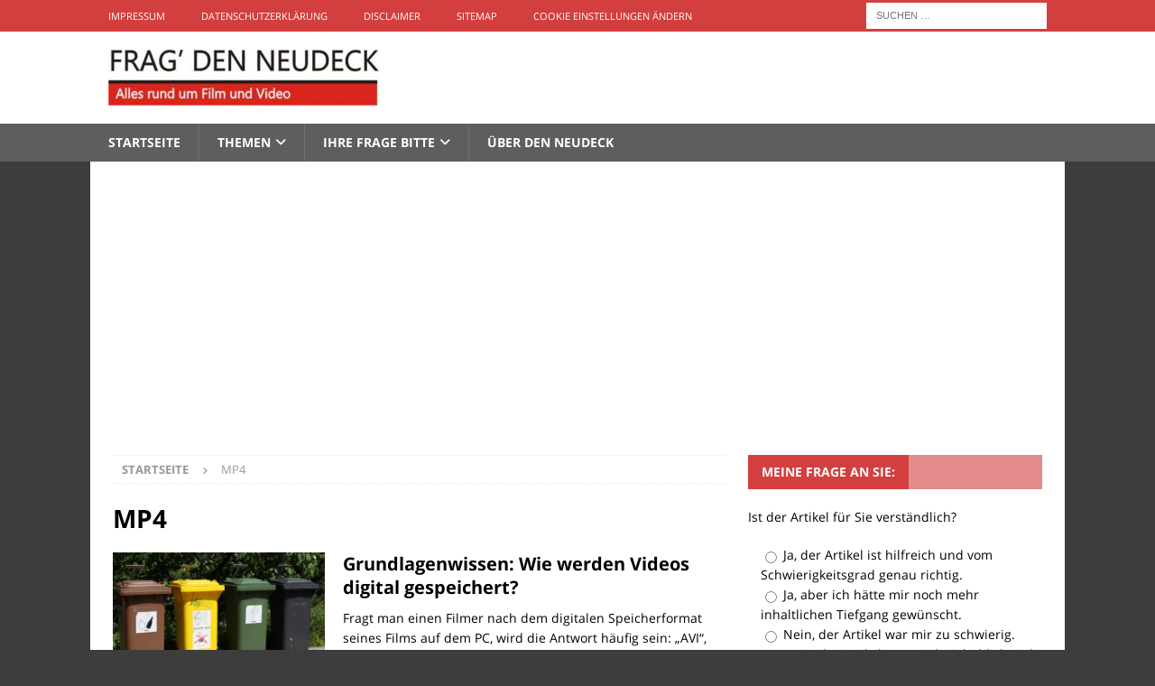

--- FILE ---
content_type: text/html; charset=UTF-8
request_url: https://www.frag-den-neudeck.de/Archive/tag/mp4
body_size: 9636
content:
<!DOCTYPE html>
<html class="no-js mh-one-sb" lang="de">
<head>
<meta charset="UTF-8">
<meta name="viewport" content="width=device-width, initial-scale=1.0">
<link rel="profile" href="http://gmpg.org/xfn/11" />
<title>MP4 &#8211; Frag&#039; den Neudeck</title>
<meta name='robots' content='max-image-preview:large' />
<link rel="alternate" type="application/rss+xml" title="Frag&#039; den Neudeck &raquo; Feed" href="https://www.frag-den-neudeck.de/feed" />
<link rel="alternate" type="application/rss+xml" title="Frag&#039; den Neudeck &raquo; Kommentar-Feed" href="https://www.frag-den-neudeck.de/comments/feed" />
<link rel="alternate" type="application/rss+xml" title="Frag&#039; den Neudeck &raquo; MP4 Schlagwort-Feed" href="https://www.frag-den-neudeck.de/Archive/tag/mp4/feed" />
<style id='wp-img-auto-sizes-contain-inline-css' type='text/css'>
img:is([sizes=auto i],[sizes^="auto," i]){contain-intrinsic-size:3000px 1500px}
/*# sourceURL=wp-img-auto-sizes-contain-inline-css */
</style>
<link rel='stylesheet' id='wp-block-library-css' href='https://www.frag-den-neudeck.de/wp-includes/css/dist/block-library/style.min.css?ver=6.9' type='text/css' media='all' />
<style id='global-styles-inline-css' type='text/css'>
:root{--wp--preset--aspect-ratio--square: 1;--wp--preset--aspect-ratio--4-3: 4/3;--wp--preset--aspect-ratio--3-4: 3/4;--wp--preset--aspect-ratio--3-2: 3/2;--wp--preset--aspect-ratio--2-3: 2/3;--wp--preset--aspect-ratio--16-9: 16/9;--wp--preset--aspect-ratio--9-16: 9/16;--wp--preset--color--black: #000000;--wp--preset--color--cyan-bluish-gray: #abb8c3;--wp--preset--color--white: #ffffff;--wp--preset--color--pale-pink: #f78da7;--wp--preset--color--vivid-red: #cf2e2e;--wp--preset--color--luminous-vivid-orange: #ff6900;--wp--preset--color--luminous-vivid-amber: #fcb900;--wp--preset--color--light-green-cyan: #7bdcb5;--wp--preset--color--vivid-green-cyan: #00d084;--wp--preset--color--pale-cyan-blue: #8ed1fc;--wp--preset--color--vivid-cyan-blue: #0693e3;--wp--preset--color--vivid-purple: #9b51e0;--wp--preset--gradient--vivid-cyan-blue-to-vivid-purple: linear-gradient(135deg,rgb(6,147,227) 0%,rgb(155,81,224) 100%);--wp--preset--gradient--light-green-cyan-to-vivid-green-cyan: linear-gradient(135deg,rgb(122,220,180) 0%,rgb(0,208,130) 100%);--wp--preset--gradient--luminous-vivid-amber-to-luminous-vivid-orange: linear-gradient(135deg,rgb(252,185,0) 0%,rgb(255,105,0) 100%);--wp--preset--gradient--luminous-vivid-orange-to-vivid-red: linear-gradient(135deg,rgb(255,105,0) 0%,rgb(207,46,46) 100%);--wp--preset--gradient--very-light-gray-to-cyan-bluish-gray: linear-gradient(135deg,rgb(238,238,238) 0%,rgb(169,184,195) 100%);--wp--preset--gradient--cool-to-warm-spectrum: linear-gradient(135deg,rgb(74,234,220) 0%,rgb(151,120,209) 20%,rgb(207,42,186) 40%,rgb(238,44,130) 60%,rgb(251,105,98) 80%,rgb(254,248,76) 100%);--wp--preset--gradient--blush-light-purple: linear-gradient(135deg,rgb(255,206,236) 0%,rgb(152,150,240) 100%);--wp--preset--gradient--blush-bordeaux: linear-gradient(135deg,rgb(254,205,165) 0%,rgb(254,45,45) 50%,rgb(107,0,62) 100%);--wp--preset--gradient--luminous-dusk: linear-gradient(135deg,rgb(255,203,112) 0%,rgb(199,81,192) 50%,rgb(65,88,208) 100%);--wp--preset--gradient--pale-ocean: linear-gradient(135deg,rgb(255,245,203) 0%,rgb(182,227,212) 50%,rgb(51,167,181) 100%);--wp--preset--gradient--electric-grass: linear-gradient(135deg,rgb(202,248,128) 0%,rgb(113,206,126) 100%);--wp--preset--gradient--midnight: linear-gradient(135deg,rgb(2,3,129) 0%,rgb(40,116,252) 100%);--wp--preset--font-size--small: 13px;--wp--preset--font-size--medium: 20px;--wp--preset--font-size--large: 36px;--wp--preset--font-size--x-large: 42px;--wp--preset--spacing--20: 0.44rem;--wp--preset--spacing--30: 0.67rem;--wp--preset--spacing--40: 1rem;--wp--preset--spacing--50: 1.5rem;--wp--preset--spacing--60: 2.25rem;--wp--preset--spacing--70: 3.38rem;--wp--preset--spacing--80: 5.06rem;--wp--preset--shadow--natural: 6px 6px 9px rgba(0, 0, 0, 0.2);--wp--preset--shadow--deep: 12px 12px 50px rgba(0, 0, 0, 0.4);--wp--preset--shadow--sharp: 6px 6px 0px rgba(0, 0, 0, 0.2);--wp--preset--shadow--outlined: 6px 6px 0px -3px rgb(255, 255, 255), 6px 6px rgb(0, 0, 0);--wp--preset--shadow--crisp: 6px 6px 0px rgb(0, 0, 0);}:where(.is-layout-flex){gap: 0.5em;}:where(.is-layout-grid){gap: 0.5em;}body .is-layout-flex{display: flex;}.is-layout-flex{flex-wrap: wrap;align-items: center;}.is-layout-flex > :is(*, div){margin: 0;}body .is-layout-grid{display: grid;}.is-layout-grid > :is(*, div){margin: 0;}:where(.wp-block-columns.is-layout-flex){gap: 2em;}:where(.wp-block-columns.is-layout-grid){gap: 2em;}:where(.wp-block-post-template.is-layout-flex){gap: 1.25em;}:where(.wp-block-post-template.is-layout-grid){gap: 1.25em;}.has-black-color{color: var(--wp--preset--color--black) !important;}.has-cyan-bluish-gray-color{color: var(--wp--preset--color--cyan-bluish-gray) !important;}.has-white-color{color: var(--wp--preset--color--white) !important;}.has-pale-pink-color{color: var(--wp--preset--color--pale-pink) !important;}.has-vivid-red-color{color: var(--wp--preset--color--vivid-red) !important;}.has-luminous-vivid-orange-color{color: var(--wp--preset--color--luminous-vivid-orange) !important;}.has-luminous-vivid-amber-color{color: var(--wp--preset--color--luminous-vivid-amber) !important;}.has-light-green-cyan-color{color: var(--wp--preset--color--light-green-cyan) !important;}.has-vivid-green-cyan-color{color: var(--wp--preset--color--vivid-green-cyan) !important;}.has-pale-cyan-blue-color{color: var(--wp--preset--color--pale-cyan-blue) !important;}.has-vivid-cyan-blue-color{color: var(--wp--preset--color--vivid-cyan-blue) !important;}.has-vivid-purple-color{color: var(--wp--preset--color--vivid-purple) !important;}.has-black-background-color{background-color: var(--wp--preset--color--black) !important;}.has-cyan-bluish-gray-background-color{background-color: var(--wp--preset--color--cyan-bluish-gray) !important;}.has-white-background-color{background-color: var(--wp--preset--color--white) !important;}.has-pale-pink-background-color{background-color: var(--wp--preset--color--pale-pink) !important;}.has-vivid-red-background-color{background-color: var(--wp--preset--color--vivid-red) !important;}.has-luminous-vivid-orange-background-color{background-color: var(--wp--preset--color--luminous-vivid-orange) !important;}.has-luminous-vivid-amber-background-color{background-color: var(--wp--preset--color--luminous-vivid-amber) !important;}.has-light-green-cyan-background-color{background-color: var(--wp--preset--color--light-green-cyan) !important;}.has-vivid-green-cyan-background-color{background-color: var(--wp--preset--color--vivid-green-cyan) !important;}.has-pale-cyan-blue-background-color{background-color: var(--wp--preset--color--pale-cyan-blue) !important;}.has-vivid-cyan-blue-background-color{background-color: var(--wp--preset--color--vivid-cyan-blue) !important;}.has-vivid-purple-background-color{background-color: var(--wp--preset--color--vivid-purple) !important;}.has-black-border-color{border-color: var(--wp--preset--color--black) !important;}.has-cyan-bluish-gray-border-color{border-color: var(--wp--preset--color--cyan-bluish-gray) !important;}.has-white-border-color{border-color: var(--wp--preset--color--white) !important;}.has-pale-pink-border-color{border-color: var(--wp--preset--color--pale-pink) !important;}.has-vivid-red-border-color{border-color: var(--wp--preset--color--vivid-red) !important;}.has-luminous-vivid-orange-border-color{border-color: var(--wp--preset--color--luminous-vivid-orange) !important;}.has-luminous-vivid-amber-border-color{border-color: var(--wp--preset--color--luminous-vivid-amber) !important;}.has-light-green-cyan-border-color{border-color: var(--wp--preset--color--light-green-cyan) !important;}.has-vivid-green-cyan-border-color{border-color: var(--wp--preset--color--vivid-green-cyan) !important;}.has-pale-cyan-blue-border-color{border-color: var(--wp--preset--color--pale-cyan-blue) !important;}.has-vivid-cyan-blue-border-color{border-color: var(--wp--preset--color--vivid-cyan-blue) !important;}.has-vivid-purple-border-color{border-color: var(--wp--preset--color--vivid-purple) !important;}.has-vivid-cyan-blue-to-vivid-purple-gradient-background{background: var(--wp--preset--gradient--vivid-cyan-blue-to-vivid-purple) !important;}.has-light-green-cyan-to-vivid-green-cyan-gradient-background{background: var(--wp--preset--gradient--light-green-cyan-to-vivid-green-cyan) !important;}.has-luminous-vivid-amber-to-luminous-vivid-orange-gradient-background{background: var(--wp--preset--gradient--luminous-vivid-amber-to-luminous-vivid-orange) !important;}.has-luminous-vivid-orange-to-vivid-red-gradient-background{background: var(--wp--preset--gradient--luminous-vivid-orange-to-vivid-red) !important;}.has-very-light-gray-to-cyan-bluish-gray-gradient-background{background: var(--wp--preset--gradient--very-light-gray-to-cyan-bluish-gray) !important;}.has-cool-to-warm-spectrum-gradient-background{background: var(--wp--preset--gradient--cool-to-warm-spectrum) !important;}.has-blush-light-purple-gradient-background{background: var(--wp--preset--gradient--blush-light-purple) !important;}.has-blush-bordeaux-gradient-background{background: var(--wp--preset--gradient--blush-bordeaux) !important;}.has-luminous-dusk-gradient-background{background: var(--wp--preset--gradient--luminous-dusk) !important;}.has-pale-ocean-gradient-background{background: var(--wp--preset--gradient--pale-ocean) !important;}.has-electric-grass-gradient-background{background: var(--wp--preset--gradient--electric-grass) !important;}.has-midnight-gradient-background{background: var(--wp--preset--gradient--midnight) !important;}.has-small-font-size{font-size: var(--wp--preset--font-size--small) !important;}.has-medium-font-size{font-size: var(--wp--preset--font-size--medium) !important;}.has-large-font-size{font-size: var(--wp--preset--font-size--large) !important;}.has-x-large-font-size{font-size: var(--wp--preset--font-size--x-large) !important;}
/*# sourceURL=global-styles-inline-css */
</style>

<style id='classic-theme-styles-inline-css' type='text/css'>
/*! This file is auto-generated */
.wp-block-button__link{color:#fff;background-color:#32373c;border-radius:9999px;box-shadow:none;text-decoration:none;padding:calc(.667em + 2px) calc(1.333em + 2px);font-size:1.125em}.wp-block-file__button{background:#32373c;color:#fff;text-decoration:none}
/*# sourceURL=/wp-includes/css/classic-themes.min.css */
</style>
<link rel='stylesheet' id='contact-form-7-css' href='https://www.frag-den-neudeck.de/wp-content/plugins/contact-form-7/includes/css/styles.css?ver=6.1.4' type='text/css' media='all' />
<link rel='stylesheet' id='wpdm-fonticon-css' href='https://www.frag-den-neudeck.de/wp-content/plugins/download-manager/assets/wpdm-iconfont/css/wpdm-icons.css?ver=6.9' type='text/css' media='all' />
<link rel='stylesheet' id='wpdm-front-css' href='https://www.frag-den-neudeck.de/wp-content/plugins/download-manager/assets/css/front.min.css?ver=3.3.46' type='text/css' media='all' />
<link rel='stylesheet' id='wpdm-front-dark-css' href='https://www.frag-den-neudeck.de/wp-content/plugins/download-manager/assets/css/front-dark.min.css?ver=3.3.46' type='text/css' media='all' />
<link rel='stylesheet' id='dashicons-css' href='https://www.frag-den-neudeck.de/wp-includes/css/dashicons.min.css?ver=6.9' type='text/css' media='all' />
<link rel='stylesheet' id='post-views-counter-frontend-css' href='https://www.frag-den-neudeck.de/wp-content/plugins/post-views-counter/css/frontend.min.css?ver=1.4.4' type='text/css' media='all' />
<link rel='stylesheet' id='wpProQuiz_front_style-css' href='https://www.frag-den-neudeck.de/wp-content/plugins/wp-pro-quiz/css/wpProQuiz_front.min.css?ver=0.37' type='text/css' media='all' />
<link rel='stylesheet' id='mh-font-awesome-css' href='https://www.frag-den-neudeck.de/wp-content/themes/mh-magazine/includes/font-awesome.min.css' type='text/css' media='all' />
<link rel='stylesheet' id='mh-magazine-css' href='https://www.frag-den-neudeck.de/wp-content/themes/mh-magazine/style.css?ver=3.11.1' type='text/css' media='all' />
<link rel='stylesheet' id='mh-google-fonts-css' href='//www.frag-den-neudeck.de/wp-content/uploads/sgf-css/font-685ea353478c32299736b200dac0c246.css' type='text/css' media='all' />
<script type="text/javascript" src="https://www.frag-den-neudeck.de/wp-includes/js/jquery/jquery.min.js?ver=3.7.1" id="jquery-core-js"></script>
<script type="text/javascript" src="https://www.frag-den-neudeck.de/wp-includes/js/jquery/jquery-migrate.min.js?ver=3.4.1" id="jquery-migrate-js"></script>
<script type="text/javascript" src="https://www.frag-den-neudeck.de/wp-content/plugins/download-manager/assets/js/wpdm.min.js?ver=6.9" id="wpdm-frontend-js-js"></script>
<script type="text/javascript" id="wpdm-frontjs-js-extra">
/* <![CDATA[ */
var wpdm_url = {"home":"https://www.frag-den-neudeck.de/","site":"https://www.frag-den-neudeck.de/","ajax":"https://www.frag-den-neudeck.de/wp-admin/admin-ajax.php"};
var wpdm_js = {"spinner":"\u003Ci class=\"wpdm-icon wpdm-sun wpdm-spin\"\u003E\u003C/i\u003E","client_id":"3a1bf30d039ef267d2bd9d457142d453"};
var wpdm_strings = {"pass_var":"Password Verified!","pass_var_q":"Bitte klicke auf den folgenden Button, um den Download zu starten.","start_dl":"Download starten"};
//# sourceURL=wpdm-frontjs-js-extra
/* ]]> */
</script>
<script type="text/javascript" src="https://www.frag-den-neudeck.de/wp-content/plugins/download-manager/assets/js/front.min.js?ver=3.3.46" id="wpdm-frontjs-js"></script>
<script type="text/javascript" id="mh-scripts-js-extra">
/* <![CDATA[ */
var mh_magazine = {"text":{"toggle_menu":"Toggle Menu"}};
//# sourceURL=mh-scripts-js-extra
/* ]]> */
</script>
<script type="text/javascript" src="https://www.frag-den-neudeck.de/wp-content/themes/mh-magazine/js/scripts.js?ver=3.11.1" id="mh-scripts-js"></script>
<link rel="https://api.w.org/" href="https://www.frag-den-neudeck.de/wp-json/" /><link rel="alternate" title="JSON" type="application/json" href="https://www.frag-den-neudeck.de/wp-json/wp/v2/tags/157" /><link rel="EditURI" type="application/rsd+xml" title="RSD" href="https://www.frag-den-neudeck.de/xmlrpc.php?rsd" />
<meta name="generator" content="WordPress 6.9" />
<!-- HFCM by 99 Robots - Snippet # 1: CCM19 -->
<script src="https://cloud.ccm19.de/app.js?apiKey=697094120cae21d0de589ba9b0d4d6d29fb978613e03f2da&domain=62f4b53c5cfc274c9570bb26" referrerpolicy="origin"></script>
<!-- /end HFCM by 99 Robots -->
<style type="text/css">
.mh-navigation li:hover, .mh-navigation ul li:hover > ul, .mh-main-nav-wrap, .mh-main-nav, .mh-social-nav li a:hover, .entry-tags li, .mh-slider-caption, .mh-widget-layout8 .mh-widget-title .mh-footer-widget-title-inner, .mh-widget-col-1 .mh-slider-caption, .mh-widget-col-1 .mh-posts-lineup-caption, .mh-carousel-layout1, .mh-spotlight-widget, .mh-social-widget li a, .mh-author-bio-widget, .mh-footer-widget .mh-tab-comment-excerpt, .mh-nip-item:hover .mh-nip-overlay, .mh-widget .tagcloud a, .mh-footer-widget .tagcloud a, .mh-footer, .mh-copyright-wrap, input[type=submit]:hover, #infinite-handle span:hover { background: #5e5e5e; }
.mh-extra-nav-bg { background: rgba(94, 94, 94, 0.2); }
.mh-slider-caption, .mh-posts-stacked-title, .mh-posts-lineup-caption { background: #5e5e5e; background: rgba(94, 94, 94, 0.8); }
@media screen and (max-width: 900px) { #mh-mobile .mh-slider-caption, #mh-mobile .mh-posts-lineup-caption { background: rgba(94, 94, 94, 1); } }
.slicknav_menu, .slicknav_nav ul, #mh-mobile .mh-footer-widget .mh-posts-stacked-overlay { border-color: #5e5e5e; }
.mh-copyright, .mh-copyright a { color: #fff; }
.mh-widget-layout4 .mh-widget-title { background: #d33f3f; background: rgba(211, 63, 63, 0.6); }
.mh-preheader, .mh-wide-layout .mh-subheader, .mh-ticker-title, .mh-main-nav li:hover, .mh-footer-nav, .slicknav_menu, .slicknav_btn, .slicknav_nav .slicknav_item:hover, .slicknav_nav a:hover, .mh-back-to-top, .mh-subheading, .entry-tags .fa, .entry-tags li:hover, .mh-widget-layout2 .mh-widget-title, .mh-widget-layout4 .mh-widget-title-inner, .mh-widget-layout4 .mh-footer-widget-title, .mh-widget-layout5 .mh-widget-title-inner, .mh-widget-layout6 .mh-widget-title, #mh-mobile .flex-control-paging li a.flex-active, .mh-image-caption, .mh-carousel-layout1 .mh-carousel-caption, .mh-tab-button.active, .mh-tab-button.active:hover, .mh-footer-widget .mh-tab-button.active, .mh-social-widget li:hover a, .mh-footer-widget .mh-social-widget li a, .mh-footer-widget .mh-author-bio-widget, .tagcloud a:hover, .mh-widget .tagcloud a:hover, .mh-footer-widget .tagcloud a:hover, .mh-posts-stacked-item .mh-meta, .page-numbers:hover, .mh-loop-pagination .current, .mh-comments-pagination .current, .pagelink, a:hover .pagelink, input[type=submit], #infinite-handle span { background: #d33f3f; }
.mh-main-nav-wrap .slicknav_nav ul, blockquote, .mh-widget-layout1 .mh-widget-title, .mh-widget-layout3 .mh-widget-title, .mh-widget-layout5 .mh-widget-title, .mh-widget-layout8 .mh-widget-title:after, #mh-mobile .mh-slider-caption, .mh-carousel-layout1, .mh-spotlight-widget, .mh-author-bio-widget, .mh-author-bio-title, .mh-author-bio-image-frame, .mh-video-widget, .mh-tab-buttons, textarea:hover, input[type=text]:hover, input[type=email]:hover, input[type=tel]:hover, input[type=url]:hover { border-color: #d33f3f; }
.mh-header-tagline, .mh-dropcap, .mh-carousel-layout1 .flex-direction-nav a, .mh-carousel-layout2 .mh-carousel-caption, .mh-posts-digest-small-category, .mh-posts-lineup-more, .bypostauthor .fn:after, .mh-comment-list .comment-reply-link:before, #respond #cancel-comment-reply-link:before { color: #d33f3f; }
.entry-content a { color: #d33f3f; }
a:hover, .entry-content a:hover, #respond a:hover, #respond #cancel-comment-reply-link:hover, #respond .logged-in-as a:hover, .mh-comment-list .comment-meta a:hover, .mh-ping-list .mh-ping-item a:hover, .mh-meta a:hover, .mh-breadcrumb a:hover, .mh-tabbed-widget a:hover { color: #d33f3f; }
</style>
<!--[if lt IE 9]>
<script src="https://www.frag-den-neudeck.de/wp-content/themes/mh-magazine/js/css3-mediaqueries.js"></script>
<![endif]-->
<style type="text/css">
.entry-content { font-size: 16px; font-size: 1rem; }
</style>
<style type="text/css" id="custom-background-css">
body.custom-background { background-color: #3d3d3d; }
</style>
	<meta name="generator" content="WordPress Download Manager 3.3.46" />
                <style>
        /* WPDM Link Template Styles */        </style>
                <style>

            :root {
                --color-primary: #4a8eff;
                --color-primary-rgb: 74, 142, 255;
                --color-primary-hover: #5998ff;
                --color-primary-active: #3281ff;
                --clr-sec: #6c757d;
                --clr-sec-rgb: 108, 117, 125;
                --clr-sec-hover: #6c757d;
                --clr-sec-active: #6c757d;
                --color-secondary: #6c757d;
                --color-secondary-rgb: 108, 117, 125;
                --color-secondary-hover: #6c757d;
                --color-secondary-active: #6c757d;
                --color-success: #018e11;
                --color-success-rgb: 1, 142, 17;
                --color-success-hover: #0aad01;
                --color-success-active: #0c8c01;
                --color-info: #2CA8FF;
                --color-info-rgb: 44, 168, 255;
                --color-info-hover: #2CA8FF;
                --color-info-active: #2CA8FF;
                --color-warning: #FFB236;
                --color-warning-rgb: 255, 178, 54;
                --color-warning-hover: #FFB236;
                --color-warning-active: #FFB236;
                --color-danger: #ff5062;
                --color-danger-rgb: 255, 80, 98;
                --color-danger-hover: #ff5062;
                --color-danger-active: #ff5062;
                --color-green: #30b570;
                --color-blue: #0073ff;
                --color-purple: #8557D3;
                --color-red: #ff5062;
                --color-muted: rgba(69, 89, 122, 0.6);
                --wpdm-font: "Sen", -apple-system, BlinkMacSystemFont, "Segoe UI", Roboto, Helvetica, Arial, sans-serif, "Apple Color Emoji", "Segoe UI Emoji", "Segoe UI Symbol";
            }

            .wpdm-download-link.btn.btn-primary {
                border-radius: 4px;
            }


        </style>
        </head>
<body id="mh-mobile" class="archive tag tag-mp4 tag-157 custom-background wp-custom-logo wp-theme-mh-magazine mh-wide-layout mh-right-sb mh-loop-layout1 mh-widget-layout4 mh-loop-hide-caption" itemscope="itemscope" itemtype="https://schema.org/WebPage">
<div class="mh-header-nav-mobile clearfix"></div>
	<div class="mh-preheader">
    	<div class="mh-container mh-container-inner mh-row clearfix">
							<div class="mh-header-bar-content mh-header-bar-top-left mh-col-2-3 clearfix">
											<nav class="mh-navigation mh-header-nav mh-header-nav-top clearfix" itemscope="itemscope" itemtype="https://schema.org/SiteNavigationElement">
							<div class="menu-kopfzeile-container"><ul id="menu-kopfzeile" class="menu"><li id="menu-item-175" class="menu-item menu-item-type-post_type menu-item-object-page menu-item-175"><a href="https://www.frag-den-neudeck.de/impressum">Impressum</a></li>
<li id="menu-item-176" class="menu-item menu-item-type-post_type menu-item-object-page menu-item-privacy-policy menu-item-176"><a rel="privacy-policy" href="https://www.frag-den-neudeck.de/impressum/datenschutzerklaerung">Datenschutzerklärung</a></li>
<li id="menu-item-177" class="menu-item menu-item-type-post_type menu-item-object-page menu-item-177"><a href="https://www.frag-den-neudeck.de/impressum/disclaimer">Disclaimer</a></li>
<li id="menu-item-331" class="menu-item menu-item-type-post_type menu-item-object-page menu-item-331"><a href="https://www.frag-den-neudeck.de/sitemap">Sitemap</a></li>
<li id="menu-item-1911899" class="menu-item menu-item-type-custom menu-item-object-custom menu-item-1911899"><a href="#CCM.openWidget">Cookie Einstellungen ändern</a></li>
</ul></div>						</nav>
									</div>
										<div class="mh-header-bar-content mh-header-bar-top-right mh-col-1-3 clearfix">
											<aside class="mh-header-search mh-header-search-top">
							<form role="search" method="get" class="search-form" action="https://www.frag-den-neudeck.de/">
				<label>
					<span class="screen-reader-text">Suche nach:</span>
					<input type="search" class="search-field" placeholder="Suchen …" value="" name="s" />
				</label>
				<input type="submit" class="search-submit" value="Suchen" />
			</form>						</aside>
									</div>
					</div>
	</div>
<header class="mh-header" itemscope="itemscope" itemtype="https://schema.org/WPHeader">
	<div class="mh-container mh-container-inner clearfix">
		<div class="mh-custom-header clearfix">
<div class="mh-header-columns mh-row clearfix">
<div class="mh-col-1-1 mh-site-identity">
<div class="mh-site-logo" role="banner" itemscope="itemscope" itemtype="https://schema.org/Brand">
<a href="https://www.frag-den-neudeck.de/" class="custom-logo-link" rel="home"><img width="300" height="62" src="https://www.frag-den-neudeck.de/wp-content/uploads/2019/07/Frag-den-Neudeck-Logo-e1564234918589.jpg" class="custom-logo" alt="Frag&#039; den Neudeck" decoding="async" /></a></div>
</div>
</div>
</div>
	</div>
	<div class="mh-main-nav-wrap">
		<nav class="mh-navigation mh-main-nav mh-container mh-container-inner clearfix" itemscope="itemscope" itemtype="https://schema.org/SiteNavigationElement">
			<div class="menu-menue-1-container"><ul id="menu-menue-1" class="menu"><li id="menu-item-128" class="menu-item menu-item-type-custom menu-item-object-custom menu-item-home menu-item-128"><a href="https://www.frag-den-neudeck.de">Startseite</a></li>
<li id="menu-item-174" class="menu-item menu-item-type-post_type menu-item-object-page current_page_parent menu-item-has-children menu-item-174"><a href="https://www.frag-den-neudeck.de/beitraege">Themen</a>
<ul class="sub-menu">
	<li id="menu-item-191" class="menu-item menu-item-type-taxonomy menu-item-object-category menu-item-191"><a href="https://www.frag-den-neudeck.de/Archive/category/video">Video</a></li>
	<li id="menu-item-192" class="menu-item menu-item-type-taxonomy menu-item-object-category menu-item-192"><a href="https://www.frag-den-neudeck.de/Archive/category/licht">Licht</a></li>
	<li id="menu-item-24407" class="menu-item menu-item-type-taxonomy menu-item-object-category menu-item-24407"><a href="https://www.frag-den-neudeck.de/Archive/category/copter-co">Copter &#038; Co.</a></li>
	<li id="menu-item-190" class="menu-item menu-item-type-taxonomy menu-item-object-category menu-item-190"><a href="https://www.frag-den-neudeck.de/Archive/category/film-von-super-8-bis-35mm">Film &#8211; von Super-8 bis 35 mm</a></li>
	<li id="menu-item-3943" class="menu-item menu-item-type-taxonomy menu-item-object-category menu-item-3943"><a href="https://www.frag-den-neudeck.de/Archive/category/postproduktion">Postproduktion</a></li>
	<li id="menu-item-1043" class="menu-item menu-item-type-taxonomy menu-item-object-category menu-item-1043"><a href="https://www.frag-den-neudeck.de/Archive/category/filmgestaltung">Filmgestaltung</a></li>
	<li id="menu-item-189" class="menu-item menu-item-type-taxonomy menu-item-object-category menu-item-189"><a href="https://www.frag-den-neudeck.de/Archive/category/gut-zu-wissen">Gut zu Wissen</a></li>
	<li id="menu-item-651" class="menu-item menu-item-type-taxonomy menu-item-object-category menu-item-651"><a href="https://www.frag-den-neudeck.de/Archive/category/downloads-fuer-filmer">Downloads für Filmer</a></li>
</ul>
</li>
<li id="menu-item-1438" class="menu-item menu-item-type-post_type menu-item-object-page menu-item-has-children menu-item-1438"><a href="https://www.frag-den-neudeck.de/ihre-frage-bitte">Ihre Frage bitte</a>
<ul class="sub-menu">
	<li id="menu-item-130" class="menu-item menu-item-type-post_type menu-item-object-page menu-item-130"><a href="https://www.frag-den-neudeck.de/ihre-frage-bitte">Ihre Frage bitte</a></li>
	<li id="menu-item-1439" class="menu-item menu-item-type-taxonomy menu-item-object-category menu-item-1439"><a href="https://www.frag-den-neudeck.de/Archive/category/ihre-frage-meine-antwort">Meine Antwort</a></li>
</ul>
</li>
<li id="menu-item-129" class="menu-item menu-item-type-post_type menu-item-object-page menu-item-129"><a href="https://www.frag-den-neudeck.de/ueber-den-neudeck">Über den Neudeck</a></li>
</ul></div>		</nav>
	</div>
	</header>
<div class="mh-container mh-container-outer">
<div class="mh-wrapper clearfix">
	<div class="mh-main clearfix">
		<div id="main-content" class="mh-loop mh-content" role="main"><nav class="mh-breadcrumb" itemscope itemtype="https://schema.org/BreadcrumbList"><span itemprop="itemListElement" itemscope itemtype="https://schema.org/ListItem"><a href="https://www.frag-den-neudeck.de" title="Startseite" itemprop="item"><span itemprop="name">Startseite</span></a><meta itemprop="position" content="1" /></span><span class="mh-breadcrumb-delimiter"><i class="fa fa-angle-right"></i></span>MP4</nav>
				<header class="page-header"><h1 class="page-title">MP4</h1>				</header><article class="mh-posts-list-item clearfix post-1496 post type-post status-publish format-standard has-post-thumbnail hentry category-gut-zu-wissen category-video tag-avi tag-codec tag-container tag-mov tag-mp4">
	<figure class="mh-posts-list-thumb">
		<a class="mh-thumb-icon mh-thumb-icon-small-mobile" href="https://www.frag-den-neudeck.de/Archive/1496" title="Gut zu Wissen"><img width="326" height="154" src="https://www.frag-den-neudeck.de/wp-content/uploads/2014/08/IMG_0336.jpg" class="attachment-mh-magazine-medium size-mh-magazine-medium wp-post-image" alt="" decoding="async" fetchpriority="high" srcset="https://www.frag-den-neudeck.de/wp-content/uploads/2014/08/IMG_0336.jpg 1100w, https://www.frag-den-neudeck.de/wp-content/uploads/2014/08/IMG_0336-300x141.jpg 300w, https://www.frag-den-neudeck.de/wp-content/uploads/2014/08/IMG_0336-1024x484.jpg 1024w" sizes="(max-width: 326px) 100vw, 326px" />		</a>
					<div class="mh-image-caption mh-posts-list-caption">
				Gut zu Wissen			</div>
			</figure>
	<div class="mh-posts-list-content clearfix">
		<header class="mh-posts-list-header">
			<h3 class="entry-title mh-posts-list-title">
				<a href="https://www.frag-den-neudeck.de/Archive/1496" title="Grundlagenwissen: Wie werden Videos digital gespeichert?" rel="bookmark">
					Grundlagenwissen: Wie werden Videos digital gespeichert?				</a>
			</h3>
					</header>
		<div class="mh-posts-list-excerpt clearfix">
			<div class="mh-excerpt"><p>Fragt man einen Filmer nach dem digitalen Speicherformat seines Films auf dem PC, wird die Antwort häufig sein: &#8222;AVI&#8220;, &#8222;MOV&#8220; oder auch &#8222;MP4&#8220;. Das mag zwar stimmen, ist aber reichlich ungenau. Der Container Die Bezeichnungen <a class="mh-excerpt-more" href="https://www.frag-den-neudeck.de/Archive/1496" title="Grundlagenwissen: Wie werden Videos digital gespeichert?">[&#8230;]</a></p>
</div>		</div>
	</div>
</article>		</div>
			<aside class="mh-widget-col-1 mh-sidebar" itemscope="itemscope" itemtype="https://schema.org/WPSideBar"><div id="text-10" class="mh-widget widget_text"><h4 class="mh-widget-title"><span class="mh-widget-title-inner">Meine Frage an Sie:</span></h4>			<div class="textwidget">
<div class="wpcf7 no-js" id="wpcf7-f2831-o1" lang="de-DE" dir="ltr" data-wpcf7-id="2831">
<div class="screen-reader-response"><p role="status" aria-live="polite" aria-atomic="true"></p> <ul></ul></div>
<form action="/Archive/tag/mp4#wpcf7-f2831-o1" method="post" class="wpcf7-form init" aria-label="Kontaktformular" novalidate="novalidate" data-status="init">
<fieldset class="hidden-fields-container"><input type="hidden" name="_wpcf7" value="2831" /><input type="hidden" name="_wpcf7_version" value="6.1.4" /><input type="hidden" name="_wpcf7_locale" value="de_DE" /><input type="hidden" name="_wpcf7_unit_tag" value="wpcf7-f2831-o1" /><input type="hidden" name="_wpcf7_container_post" value="0" /><input type="hidden" name="_wpcf7_posted_data_hash" value="" />
</fieldset>
<p>Ist der Artikel für Sie verständlich?
</p>
<p><span class="wpcf7-form-control-wrap" data-name="radio-822"><span class="wpcf7-form-control wpcf7-radio"><span class="wpcf7-list-item first"><label><input type="radio" name="radio-822" value="Ja, der Artikel ist hilfreich und vom Schwierigkeitsgrad genau richtig." /><span class="wpcf7-list-item-label">Ja, der Artikel ist hilfreich und vom Schwierigkeitsgrad genau richtig.</span></label></span><span class="wpcf7-list-item"><label><input type="radio" name="radio-822" value="Ja, aber ich hätte mir noch mehr inhaltlichen Tiefgang gewünscht." /><span class="wpcf7-list-item-label">Ja, aber ich hätte mir noch mehr inhaltlichen Tiefgang gewünscht.</span></label></span><span class="wpcf7-list-item"><label><input type="radio" name="radio-822" value="Nein, der Artikel war mir zu schwierig." /><span class="wpcf7-list-item-label">Nein, der Artikel war mir zu schwierig.</span></label></span><span class="wpcf7-list-item last"><label><input type="radio" name="radio-822" value="Nein, der Artikel entspricht inhaltlich nicht dem Gesuchten." /><span class="wpcf7-list-item-label">Nein, der Artikel entspricht inhaltlich nicht dem Gesuchten.</span></label></span></span></span>
</p>

<!-- CF7 Modules -->
<div style='display:none;'><input type="hidden" class="wpcf7-form-control wpcf7-hidden" name="hidden-723" placeholder="" value="post_title" />
<input type="hidden" class="wpcf7-form-control wpcf7-hidden" name="hidden-385" placeholder="" value="post_url" />
</div>
<!-- End CF7 Modules -->

<div style="text-align: right;">
	<p>[wpgdprc "Durch Verwendung dieses Forumulars stimme ich der Verarbeitung und Speicherung der von mir übermittelten Daten zu."]
	</p>
	<p><input class="wpcf7-form-control wpcf7-submit has-spinner" type="submit" value="Senden" />
	</p>
</div><div class="wpcf7-response-output" aria-hidden="true"></div>
</form>
</div>
</div>
		</div><div id="custom_html-9" class="widget_text mh-widget widget_custom_html"><h4 class="mh-widget-title"><span class="mh-widget-title-inner">Werbung</span></h4><div class="textwidget custom-html-widget"><!-- HFCM by 99 Robots - Snippet # 4: Werbung Sidebar -->
<script async data-ccm-loader-src="https://pagead2.googlesyndication.com/pagead/js/adsbygoogle.js?client=ca-pub-4006817869988961"
     crossorigin="anonymous"></script>
<!-- Sidebar -->
<ins class="adsbygoogle"
     style="display:block"
     data-ad-client="ca-pub-4006817869988961"
     data-ad-slot="8097584350"
     data-ad-format="auto"
     data-full-width-responsive="true"></ins>
<script>
     (adsbygoogle = window.adsbygoogle || []).push({});
</script>
<!-- /end HFCM by 99 Robots -->
</div></div><div id="custom_html-11" class="widget_text mh-widget widget_custom_html"><div class="textwidget custom-html-widget"><!-- HFCM by 99 Robots - Snippet # 6: Sidebar 2 -->
<script async src="https://pagead2.googlesyndication.com/pagead/js/adsbygoogle.js?client=ca-pub-4006817869988961"
     crossorigin="anonymous"></script>
<!-- Sidebar 2 -->
<ins class="adsbygoogle"
     style="display:block"
     data-ad-client="ca-pub-4006817869988961"
     data-ad-slot="9794782042"
     data-ad-format="auto"
     data-full-width-responsive="true"></ins>
<script>
     (adsbygoogle = window.adsbygoogle || []).push({});
</script>
<!-- /end HFCM by 99 Robots -->
</div></div>	</aside>	</div>
	</div>
<a title="Back to Top" href="#" class="mh-back-to-top"><i class="fa fa-chevron-up"></i></a>
</div><!-- .mh-container-outer -->
<footer class="mh-footer" itemscope="itemscope" itemtype="https://schema.org/WPFooter">
<div class="mh-container mh-container-inner mh-footer-widgets mh-row clearfix">
<div class="mh-col-1-4 mh-widget-col-1 mh-footer-4-cols  mh-footer-area mh-footer-1">
<div id="text-8" class="mh-footer-widget widget_text"><h6 class="mh-widget-title mh-footer-widget-title"><span class="mh-widget-title-inner mh-footer-widget-title-inner">Der Neudeck im Internet</span></h6>			<div class="textwidget"><a title="Über meine Arbeit als Kameramann" href="http://www.neudeck-kamera.de" target="_blank">www.neudeck-kamera.de</a><br>
<a title="Technikhomepage für Profis aus der Frühzeit des Internets" href="http://www.filmtechnik-online.de" target="_blank">www.filmtechnik-online.de</a><br>
<a title="Meine Einträge in der Internet Movie Database" href=http://www.imdb.com/name/nm1729795/?ref_=fn_al_nm_1" target="_blank">Internet Movie Database</a><br>
</div>
		</div></div>
<div class="mh-col-1-4 mh-widget-col-1 mh-footer-4-cols  mh-footer-area mh-footer-2">
<div id="text-6" class="mh-footer-widget widget_text">			<div class="textwidget"></div>
		</div></div>
<div class="mh-col-1-4 mh-widget-col-1 mh-footer-4-cols  mh-footer-area mh-footer-3">
<div id="text-7" class="mh-footer-widget widget_text">			<div class="textwidget"></div>
		</div></div>
<div class="mh-col-1-4 mh-widget-col-1 mh-footer-4-cols  mh-footer-area mh-footer-4">
<div id="text-5" class="mh-footer-widget widget_text">			<div class="textwidget">Der Neudeck ist Mitglied im Bundesverband der Fernsehkameraleute und der Arbeitsgemeinschaft Dokumentarfilm 
<br>
<br>
<a title="AGDOK" href="http://www.agdok.de" target="_blank"><img class="size-full wp-image-206 alignleft" alt="AGDOK" src="https://www.frag-den-neudeck.de/wp-content/uploads/2013/10/AGDOK-e1383153055490.png" width="36" height="25" /></a>
<a title="BVFK" href="http://www.bvfk.tv" target="_blank"><img class="size-full wp-image-205 alignleft" alt="BVFK" src="https://www.frag-den-neudeck.de/wp-content/uploads/2013/10/BVFK.jpg" width="90" height="25" /></a></div>
		</div></div>
</div>
</footer>
	<div class="mh-footer-nav-mobile"></div>
	<nav class="mh-navigation mh-footer-nav" itemscope="itemscope" itemtype="https://schema.org/SiteNavigationElement">
		<div class="mh-container mh-container-inner clearfix">
			<div class="menu-footer-container"><ul id="menu-footer" class="menu"><li id="menu-item-212" class="menu-item menu-item-type-custom menu-item-object-custom menu-item-212"><a href="http://www.neudeck-kamera.de" title="_blank">www.neudeck-kamera.de</a></li>
<li id="menu-item-211" class="menu-item menu-item-type-custom menu-item-object-custom menu-item-211"><a href="http://www.filmtechnik-online.de" title="_blank">www.filmtechnik-online.de</a></li>
<li id="menu-item-213" class="menu-item menu-item-type-custom menu-item-object-custom menu-item-213"><a href="http://www.imdb.com/name/nm1729795/?ref_=fn_al_nm_1" title="_blank">Internet Movie Database</a></li>
</ul></div>		</div>
	</nav>
<div class="mh-copyright-wrap">
	<div class="mh-container mh-container-inner clearfix">
		<p class="mh-copyright">
			Verwendung der Texte unter Quellenangabe mit Link (www.frag-den-neudeck.de) zulässig.		</p>
	</div>
</div>
<script type="speculationrules">
{"prefetch":[{"source":"document","where":{"and":[{"href_matches":"/*"},{"not":{"href_matches":["/wp-*.php","/wp-admin/*","/wp-content/uploads/*","/wp-content/*","/wp-content/plugins/*","/wp-content/themes/mh-magazine/*","/*\\?(.+)"]}},{"not":{"selector_matches":"a[rel~=\"nofollow\"]"}},{"not":{"selector_matches":".no-prefetch, .no-prefetch a"}}]},"eagerness":"conservative"}]}
</script>
            <script>
                const abmsg = "We noticed an ad blocker. Consider whitelisting us to support the site ❤️";
                const abmsgd = "download";
                const iswpdmpropage = 0;
                jQuery(function($){

                    
                });
            </script>
            <div id="fb-root"></div>
            <!-- HFCM by 99 Robots - Snippet # 2: Piwik -->
<!-- Matomo -->
<script>
  var _paq = window._paq = window._paq || [];
  /* tracker methods like "setCustomDimension" should be called before "trackPageView" */
  _paq.push(['trackPageView']);
  _paq.push(['enableLinkTracking']);
  (function() {
    var u="//piwik.frag-den-neudeck.de/";
    _paq.push(['setTrackerUrl', u+'matomo.php']);
    _paq.push(['setSiteId', '3']);
    var d=document, g=d.createElement('script'), s=d.getElementsByTagName('script')[0];
    g.async=true; g.src=u+'matomo.js'; s.parentNode.insertBefore(g,s);
  })();
</script>
<!-- End Matomo Code -->
<!-- /end HFCM by 99 Robots -->
<script type="text/javascript" src="https://www.frag-den-neudeck.de/wp-includes/js/dist/hooks.min.js?ver=dd5603f07f9220ed27f1" id="wp-hooks-js"></script>
<script type="text/javascript" src="https://www.frag-den-neudeck.de/wp-includes/js/dist/i18n.min.js?ver=c26c3dc7bed366793375" id="wp-i18n-js"></script>
<script type="text/javascript" id="wp-i18n-js-after">
/* <![CDATA[ */
wp.i18n.setLocaleData( { 'text direction\u0004ltr': [ 'ltr' ] } );
//# sourceURL=wp-i18n-js-after
/* ]]> */
</script>
<script type="text/javascript" src="https://www.frag-den-neudeck.de/wp-content/plugins/contact-form-7/includes/swv/js/index.js?ver=6.1.4" id="swv-js"></script>
<script type="text/javascript" id="contact-form-7-js-translations">
/* <![CDATA[ */
( function( domain, translations ) {
	var localeData = translations.locale_data[ domain ] || translations.locale_data.messages;
	localeData[""].domain = domain;
	wp.i18n.setLocaleData( localeData, domain );
} )( "contact-form-7", {"translation-revision-date":"2025-10-26 03:28:49+0000","generator":"GlotPress\/4.0.3","domain":"messages","locale_data":{"messages":{"":{"domain":"messages","plural-forms":"nplurals=2; plural=n != 1;","lang":"de"},"This contact form is placed in the wrong place.":["Dieses Kontaktformular wurde an der falschen Stelle platziert."],"Error:":["Fehler:"]}},"comment":{"reference":"includes\/js\/index.js"}} );
//# sourceURL=contact-form-7-js-translations
/* ]]> */
</script>
<script type="text/javascript" id="contact-form-7-js-before">
/* <![CDATA[ */
var wpcf7 = {
    "api": {
        "root": "https:\/\/www.frag-den-neudeck.de\/wp-json\/",
        "namespace": "contact-form-7\/v1"
    }
};
//# sourceURL=contact-form-7-js-before
/* ]]> */
</script>
<script type="text/javascript" src="https://www.frag-den-neudeck.de/wp-content/plugins/contact-form-7/includes/js/index.js?ver=6.1.4" id="contact-form-7-js"></script>
<script type="text/javascript" src="https://www.frag-den-neudeck.de/wp-includes/js/jquery/jquery.form.min.js?ver=4.3.0" id="jquery-form-js"></script>
</body>
</html>

--- FILE ---
content_type: text/html; charset=utf-8
request_url: https://www.google.com/recaptcha/api2/aframe
body_size: 258
content:
<!DOCTYPE HTML><html><head><meta http-equiv="content-type" content="text/html; charset=UTF-8"></head><body><script nonce="n6TlzOm4ykm9_Qd7FyakBA">/** Anti-fraud and anti-abuse applications only. See google.com/recaptcha */ try{var clients={'sodar':'https://pagead2.googlesyndication.com/pagead/sodar?'};window.addEventListener("message",function(a){try{if(a.source===window.parent){var b=JSON.parse(a.data);var c=clients[b['id']];if(c){var d=document.createElement('img');d.src=c+b['params']+'&rc='+(localStorage.getItem("rc::a")?sessionStorage.getItem("rc::b"):"");window.document.body.appendChild(d);sessionStorage.setItem("rc::e",parseInt(sessionStorage.getItem("rc::e")||0)+1);localStorage.setItem("rc::h",'1769217819674');}}}catch(b){}});window.parent.postMessage("_grecaptcha_ready", "*");}catch(b){}</script></body></html>